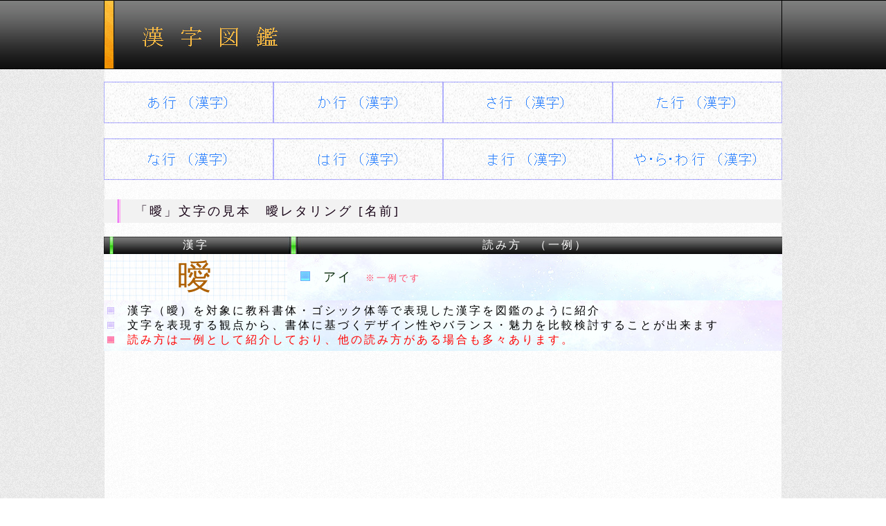

--- FILE ---
content_type: text/html
request_url: https://lettering.vip-jp.com/kanji/a/6-ai-kanji.html
body_size: 4642
content:
<!DOCTYPE html>
<HTML lang="ja">
<HEAD>
<META http-equiv="Content-Type" content="text/html; charset=UTF-8">
<META http-equiv="Content-Style-Type" content="text/css">
<script async src="https://pagead2.googlesyndication.com/pagead/js/adsbygoogle.js?client=ca-pub-0998332336875425" crossorigin="anonymous"></script>
<META name="Keywords" content="漢字,一文字,清書,書き方,手本,読み方,曖,アイ,レタリング,習字,ai">
<META name="Description" content="「曖」の書き方手本。 文字レタリングの手書き方法として、曖（アイ）文字で明朝体、ゴシック体等のデザイン書体を比較分析を可能とし、大きなレタリングや名前一文字の手本として背景線を設定。美術や看板の文字提案 ｜ かっこいい曖（アイ） ai">
<META name="viewport" content="target-densitydpi=device-dpi, width=device-width, initial-scale=1.0, user-scalable=yes">
<TITLE>「曖」レタリングの書き方 ｜ かっこいい曖[名前]</TITLE>
<LINK rel="stylesheet" href="../../design.css" type="text/css">
</HEAD>
<BODY>
<DIV id="site-box">
<DIV id="top-box"><A href="../../index.html"><IMG src="../../site-img/top-img-980-100.jpg" width="980" height="100" border="0" alt="文字レタリングの見本"></A></DIV>
<IMG src="../../site-img/10-space-img.jpg" width="3" height="10" border="0"><BR>
<DIV id="top-link-box">
<TABLE width="100%" cellpadding="0" cellspacing="0">
<TBODY>
<TR>
<TD><A href="../a-index.html"><IMG src="../../site-img/a-245x60.jpg" width="245" height="60" border="0" alt="あ行  (漢字)"></A></TD>
<TD><A href="../ka-index.html"><IMG src="../../site-img/ka-245x60.jpg" width="245" height="60" border="0" alt="か行  (漢字)"></A></TD>
<TD><A href="../sa-index.html"><IMG src="../../site-img/sa-245x60.jpg" width="245" height="60" border="0" alt="さ行  (漢字)"></A></TD>
<TD><A href="../ta-index.html"><IMG src="../../site-img/ta-245x60.jpg" width="245" height="60" border="0" alt="た行  (漢字)"></A></TD>
</TR>
<TR>
<TD colspan="4"><IMG src="../../site-img/10-space-img.jpg" width="3" height="10" border="0"></TD>
</TR>
<TR>
<TD><A href="../na-index.html"><IMG src="../../site-img/na-245x60.jpg" width="245" height="60" border="0" alt="な行  (漢字)"></A></TD>
<TD><A href="../ha-index.html"><IMG src="../../site-img/ha-245x60.jpg" width="245" height="60" border="0" alt="は行  (漢字)"></A></TD>
<TD><A href="../ma-index.html"><IMG src="../../site-img/ma-245x60.jpg" width="245" height="60" border="0" alt="ま行  (漢字)"></A></TD>
<TD><A href="../ya-index.html"><IMG src="../../site-img/ya-245x60.jpg" width="245" height="60" border="0" alt="や・ら・わ行  (漢字)"></A></TD>
</TR>
</TBODY>
</TABLE>
</DIV>
<IMG src="../../site-img/10-space-img.jpg" width="3" height="10" border="0"><BR>
<DIV id="h1-box">
<H1>「曖」文字の見本　曖レタリング [名前]</H1>
</DIV>
<IMG src="../../site-img/10-space-img.jpg" width="3" height="10" border="0"><BR>
<DIV id="h1-down-description-box">
<TABLE width="100%" cellpadding="0" cellspacing="0" background="../../site-img/980-400.jpg">
<TBODY>
<TR>
<TD background="../../site-img/25x420-img.jpg" valign="middle" align="center" height="25" width="27%"><FONT color="#ffffff">漢字</FONT></TD>
<TD background="../../site-img/25x800-img.jpg" valign="middle" align="center" colspan="3" height="25" width="73%"><FONT color="#ffffff">読み方　（一例）</FONT></TD>
</TR>
<TR>
<TD valign="middle" align="center" background="../../site-img/280x80-name-back-img.jpg" width="27%" height="45"><FONT size="+4" color="#ae6000" style="font-size : 310%;" face="ＭＳ Ｐゴシック">曖</FONT></TD>
<TD colspan="3" width="73%" background="../../site-img/sky-980x100.jpg" height="45">　<IMG src="../../site-img/name-14x14.jpg" width="14" height="14" border="0">　<FONT size="+1" color="#002400">アイ</FONT>　<FONT color="#ff4263" size="-1" style="font-size : 83%;">※一例です</FONT></TD>
</TR>
</TBODY>
</TABLE>
</DIV>
<TABLE width="100%" cellpadding="5" cellspacing="0" background="../../site-img/sky-980x115.jpg">
<TBODY>
<TR>
<TD>
<DIV class="txt-box"><IMG src="../../site-img/10x10.jpg" width="10" height="10" border="0" alt="漢字レタリングの趣旨">　漢字（曖）を対象に教科書体・ゴシック体等で表現した漢字を図鑑のように紹介<BR>
<IMG src="../../site-img/10x10.jpg" width="10" height="10" border="0" alt="構造として見る 「曖」">　文字を表現する観点から、書体に基づくデザイン性やバランス・魅力を比較検討することが出来ます<BR>
<IMG src="../../site-img/10x10-red.jpg" width="10" height="10" border="0" alt="「曖」の読み方について">　<FONT color="#ff0000">読み方は一例として紹介しており、他の読み方がある場合も多々あります。</FONT></DIV>
</TD>
</TR>
</TBODY>
</TABLE>
<BR>
<BR>
<BR>
<DIV id="top-ad-box"><script async src="https://pagead2.googlesyndication.com/pagead/js/adsbygoogle.js"></script>
<!-- vip-728x90 -->
<ins class="adsbygoogle"
     style="display:inline-block;width:728px;height:90px"
     data-ad-client="ca-pub-0998332336875425"
     data-ad-slot="9102996356"></ins><script>
     (adsbygoogle = window.adsbygoogle || []).push({});
</script></DIV>
<BR>
<BR>
<BR>
<DIV id="h2-box">
<H2>「曖」レタリング文字　 かっこいい曖の手本</H2>
</DIV>
<BR>
<DIV class="txt-box">漢字を<B><FONT color="#d220ff">「綺麗に拡大表示させた文字」</FONT></B>として分析することで、漢字の画数や上下左右のバランスを確認することが出来ます。<BR>
また、表示させる書体のデザイン（色彩）によって名前や名称の印象も変化し幅広く考察することが出来ます。</DIV>
<BR>
<BR>
<BR>
<DIV class="big-name-box">
<TABLE width="100%" cellpadding="0" cellspacing="0">
<TBODY>
<TR>
<TD colspan="4" valign="middle" align="center" height="40" background="../../site-img/black-40x980.jpg"><FONT size="+1" color="#ffc90f" style="font-size : 117%;">明朝体で書いた漢字</FONT></TD>
</TR>
<TR>
<TD colspan="4" valign="middle" align="center" background="../../site-img/name-kanji-back.jpg"><BR>
<IMG src="../../kanji-img/a/6-1-aimai-kanji.jpg" width="375" height="375" border="0"><BR>
<BR>
<IMG src="../../site-img/kanji-58-25.jpg" width="58" height="25" border="0" alt="漢字レタリング">　<FONT size="+3" style="font-size : 200%;" color="#f900c7">曖</FONT><BR>
</TD>
</TR>
<TR>
<TD width="135" background="../../site-img/4-data-back-img.jpg"><IMG src="../../site-img/kanji-160-40.jpg" width="162" height="40" border="0" alt="綺麗な文字　（漢字）"></TD>
<TD valign="middle" align="center" width="287" background="../../site-img/4-data-back-img.jpg"><FONT color="#001357">曖</FONT></TD>
<TD width="163" background="../../site-img/4-data-back-img.jpg"><IMG src="../../site-img/yomi-160-40.jpg" width="162" height="40" border="0" alt="読み方"></TD>
<TD valign="middle" align="center" width="353" background="../../site-img/4-data-back-img.jpg"><FONT color="#001357">アイ</FONT></TD>
</TR>
<TR>
<TD width="135" background="../../site-img/4-data-back-img.jpg"><IMG src="../../site-img/font-160-40.jpg" width="162" height="40" border="0" alt="明朝体"></TD>
<TD valign="middle" align="center" width="287" background="../../site-img/4-data-back-img.jpg"><FONT color="#001357">明朝体</FONT></TD>
<TD width="163" background="../../site-img/4-data-back-img.jpg"><IMG src="../../site-img/file-name-160-40.jpg" width="162" height="40" border="0" alt="ファイル名"></TD>
<TD valign="middle" align="right" width="353" background="../../site-img/4-data-back-img.jpg"><FONT color="#001357">1-ai.jpg</FONT></TD>
</TR>
</TBODY>
</TABLE>
<BR>
<IMG src="../../site-img/12-12.jpg" width="12" height="12" border="0">　<FONT color="#d220ff">一般的に使われている書体でパソコン表示や文書等で用いられます。</FONT>
</DIV>
<BR>
<BR>
<BR>
<BR>
<DIV class="big-name-box">
<TABLE width="100%" cellpadding="0" cellspacing="0">
<TBODY>
<TR>
<TD colspan="4" valign="middle" align="center" height="40" background="../../site-img/black-40x980.jpg"><FONT size="+1" color="#ffc90f" style="font-size : 117%;">教科書体で書いた漢字</FONT></TD>
</TR>
<TR>
<TD colspan="4" valign="middle" align="center" background="../../site-img/name-kanji-back.jpg"><BR>
<IMG src="../../kanji-img/a/6-2-aimai-kanji.jpg" width="375" height="375" border="0"><BR>
<BR>
<IMG src="../../site-img/kanji-58-25.jpg" width="58" height="25" border="0" alt="習字清書　（漢字）">　<FONT size="+3" style="font-size : 200%;" color="#f900c7">曖</FONT><BR>
</TD>
</TR>
<TR>
<TD width="135" background="../../site-img/4-data-back-img.jpg"><IMG src="../../site-img/kanji-160-40.jpg" width="162" height="40" border="0" alt="一般的な書体　（名前）"></TD>
<TD valign="middle" align="center" width="287" background="../../site-img/4-data-back-img.jpg"><FONT color="#001357">曖</FONT></TD>
<TD width="163" background="../../site-img/4-data-back-img.jpg"><IMG src="../../site-img/yomi-160-40.jpg" width="162" height="40" border="0" alt="読みかた"></TD>
<TD valign="middle" align="center" width="353" background="../../site-img/4-data-back-img.jpg"><FONT color="#001357">アイ</FONT></TD>
</TR>
<TR>
<TD width="135" background="../../site-img/4-data-back-img.jpg"><IMG src="../../site-img/font-160-40.jpg" width="162" height="40" border="0" alt="教科書体"></TD>
<TD valign="middle" align="center" width="287" background="../../site-img/4-data-back-img.jpg"><FONT color="#001357">教科書体</FONT></TD>
<TD width="163" background="../../site-img/4-data-back-img.jpg"><IMG src="../../site-img/file-name-160-40.jpg" width="162" height="40" border="0" alt="ファイル名"></TD>
<TD valign="middle" align="right" width="353" background="../../site-img/4-data-back-img.jpg"><FONT color="#001357">2-ai.jpg</FONT></TD>
</TR>
</TBODY>
</TABLE>
<BR>
<IMG src="../../site-img/12-12.jpg" width="12" height="12" border="0" alt="「曖」の綺麗な清書">　<FONT color="#d220ff">毛筆で書いた習字の見本のように綺麗な「曖」の表記</FONT>
</DIV>
<BR>
<BR>
<BR>
<DIV id="naka-ad-box"><script async src="https://pagead2.googlesyndication.com/pagead/js/adsbygoogle.js"></script>
<!-- vip-728x90 -->
<ins class="adsbygoogle"
     style="display:inline-block;width:728px;height:90px"
     data-ad-client="ca-pub-0998332336875425"
     data-ad-slot="9102996356"></ins><script>
     (adsbygoogle = window.adsbygoogle || []).push({});
</script></DIV>
<BR>
<BR>
<BR>
<DIV class="big-name-box">
<TABLE width="100%" cellpadding="0" cellspacing="0">
<TBODY>
<TR>
<TD colspan="4" valign="middle" align="center" height="40" background="../../site-img/black-40x980.jpg"><FONT size="+1" color="#ffc90f" style="font-size : 117%;">ゴシックで書いた漢字</FONT></TD>
</TR>
<TR>
<TD colspan="4" valign="middle" align="center" background="../../site-img/name-kanji-back.jpg"><BR>
<IMG src="../../kanji-img/a/6-3-aimai-kanji.jpg" width="375" height="375" border="0"><BR>
<BR>
<IMG src="../../site-img/kanji-58-25.jpg" width="58" height="25" border="0" alt="ゴシック体 (文字レタリング)">　<FONT size="+3" style="font-size : 200%;" color="#f900c7">曖</FONT><BR>
</TD>
</TR>
<TR>
<TD width="135" background="../../site-img/4-data-back-img.jpg"><IMG src="../../site-img/kanji-160-40.jpg" width="162" height="40" border="0" alt="ゴシック体　（手書き見本）"></TD>
<TD valign="middle" align="center" width="287" background="../../site-img/4-data-back-img.jpg"><FONT color="#001357">曖</FONT></TD>
<TD width="163" background="../../site-img/4-data-back-img.jpg"><IMG src="../../site-img/yomi-160-40.jpg" width="162" height="40" border="0" alt="読み方"></TD>
<TD valign="middle" align="center" width="353" background="../../site-img/4-data-back-img.jpg"><FONT color="#001357">アイ</FONT></TD>
</TR>
<TR>
<TD width="135" background="../../site-img/4-data-back-img.jpg"><IMG src="../../site-img/font-160-40.jpg" width="162" height="40" border="0" alt="レタリング"></TD>
<TD valign="middle" align="center" width="287" background="../../site-img/4-data-back-img.jpg"><FONT color="#001357">ゴシック体</FONT></TD>
<TD width="163" background="../../site-img/4-data-back-img.jpg"><IMG src="../../site-img/file-name-160-40.jpg" width="162" height="40" border="0" alt="ファイル名"></TD>
<TD valign="middle" align="right" width="353" background="../../site-img/4-data-back-img.jpg"><FONT color="#001357">3-ai.jpg</FONT></TD>
</TR>
</TBODY>
</TABLE>
<BR>
<IMG src="../../site-img/12-12.jpg" width="12" height="12" border="0" alt="ゴシック体の特徴">　<FONT color="#d220ff">縦・横の線が均等であるのはゴシック体の特徴です。トビやハネの部分からも分かります。</FONT>
<BR>
<IMG src="../../site-img/12-12.jpg" width="12" height="12" border="0" alt="ゴシック体について">　<FONT color="#d220ff">レタリングやポスター制作においても文字の視認性から大切なデザインとなります。</FONT>
</DIV>
<BR>
<BR>
<BR>
<BR>
<DIV class="big-name-box">
<TABLE width="100%" cellpadding="0" cellspacing="0">
<TBODY>
<TR>
<TD colspan="4" valign="middle" align="center" height="40" background="../../site-img/black-40x980.jpg"><FONT size="+1" color="#ffc90f" style="font-size : 117%;">毛筆・行書で書いた漢字</FONT></TD>
</TR>
<TR>
<TD colspan="4" valign="middle" align="center" background="../../site-img/name-kanji-back.jpg"><BR>
<IMG src="../../kanji-img/a/6-4-aimai-kanji.jpg" width="375" height="375" border="0"><BR>
<BR>
<IMG src="../../site-img/kanji-58-25.jpg" width="58" height="25" border="0" alt="手書き毛筆　（漢字）">　<FONT size="+3" style="font-size : 200%;" color="#f900c7">曖</FONT><BR>
</TD>
</TR>
<TR>
<TD width="135" background="../../site-img/4-data-back-img.jpg"><IMG src="../../site-img/kanji-160-40.jpg" width="162" height="40" border="0" alt="毛筆"></TD>
<TD valign="middle" align="center" width="287" background="../../site-img/4-data-back-img.jpg"><FONT color="#001357">曖</FONT></TD>
<TD width="163" background="../../site-img/4-data-back-img.jpg"><IMG src="../../site-img/yomi-160-40.jpg" width="162" height="40" border="0" alt="読み方"></TD>
<TD valign="middle" align="center" width="353" background="../../site-img/4-data-back-img.jpg"><FONT color="#001357">アイ</FONT></TD>
</TR>
<TR>
<TD width="135" background="../../site-img/4-data-back-img.jpg"><IMG src="../../site-img/font-160-40.jpg" width="162" height="40" border="0" alt="毛筆イラスト"></TD>
<TD valign="middle" align="center" width="287" background="../../site-img/4-data-back-img.jpg"><FONT color="#001357">手書き風毛筆</FONT></TD>
<TD width="163" background="../../site-img/4-data-back-img.jpg"><IMG src="../../site-img/file-name-160-40.jpg" width="162" height="40" border="0" alt="ファイル名"></TD>
<TD valign="middle" align="right" width="353" background="../../site-img/4-data-back-img.jpg"><FONT color="#001357">4-ai.jpg</FONT></TD>
</TR>
</TBODY>
</TABLE>
<BR>
<IMG src="../../site-img/12-12.jpg" width="12" height="12" border="0" alt="「曖」の名前習字">　<FONT color="#d220ff">毛筆の手書き表現をイメージ。</FONT>
</DIV>
<BR>
<BR>
<BR>
<DIV id="down-ad-box"><script async src="https://pagead2.googlesyndication.com/pagead/js/adsbygoogle.js"></script>
<!-- vip-728x90 -->
<ins class="adsbygoogle"
     style="display:inline-block;width:728px;height:90px"
     data-ad-client="ca-pub-0998332336875425"
     data-ad-slot="9102996356"></ins><script>
     (adsbygoogle = window.adsbygoogle || []).push({});
</script></DIV>
<BR>
<DIV id="page-link-box"><A href="../a-index.html">a</A>　 <A href="../a-index-1.html">1</A>　 <A href="../a-index-2.html">2</A>　 <A href="../a-index-3.html">3</A>　 <A href="../a-index-4.html">4</A>　 <A href="../ka-index.html">ka</A> →　<A href="../ka-index-1.html">1</A><IMG src="../../site-img/40-10.gif" width="10" height="40" border="0" align="middle"></DIV>
<BR>
<BR>
<IMG src="../../site-img/space-img.jpg" width="3" height="20" border="0"><BR>
<DIV id="down-index-link-box">
<DIV id="down-link-box">
<TABLE width="100%" cellpadding="0" cellspacing="0">
<TBODY>
<TR>
<TD><A href="../a-index.html"><IMG src="../../site-img/a-245x60.jpg" width="245" height="60" border="0" alt="あ行  (手本)"></A></TD>
<TD><A href="../ka-index.html"><IMG src="../../site-img/ka-245x60.jpg" width="245" height="60" border="0" alt="か行  (手本)"></A></TD>
<TD><A href="../sa-index.html"><IMG src="../../site-img/sa-245x60.jpg" width="245" height="60" border="0" alt="さ行  (手本)"></A></TD>
<TD colspan="2"><A href="../ta-index.html"><IMG src="../../site-img/ta-245x60.jpg" width="245" height="60" border="0" alt="た行  (手本)"></A></TD>
</TR>
<TR>
<TD colspan="5"><IMG src="../../site-img/10-space-img.jpg" width="3" height="10" border="0"></TD>
</TR>
<TR>
<TD><A href="../na-index.html"><IMG src="../../site-img/na-245x60.jpg" width="245" height="60" border="0" alt="な行  (手本)"></A></TD>
<TD><A href="../ha-index.html"><IMG src="../../site-img/ha-245x60.jpg" width="245" height="60" border="0" alt="は行  (手本)"></A></TD>
<TD><A href="../ma-index.html"><IMG src="../../site-img/ma-245x60.jpg" width="245" height="60" border="0" alt="ま行  (手本)"></A></TD>
<TD colspan="2"><A href="../ya-index.html"><IMG src="../../site-img/ya-245x60.jpg" width="245" height="60" border="0" alt="や・ら・わ行  (手本)"></A></TD>
</TR>
</TBODY>
</TABLE>
</DIV>
<IMG src="../../site-img/space-img.jpg" width="3" height="20" border="0">
</DIV>
<BR>
<BR>
<TABLE cellpadding="0" cellspacing="0" background="../../site-img/120x960.jpg">
<TBODY>
<TR>
<TD colspan="6"><IMG src="../../site-img/name-14x14.jpg" width="14" height="14" border="0">　<FONT color="#0c32e7">色々な漢字のデザイン</FONT></TD>
</TR>
<TR>
<TD valign="middle" align="center"><A href="https://gold.7jpx.com/"><IMG src="../../site-img/1-gold.jpg" width="143" height="143" border="0"></A></TD>
<TD valign="middle" align="center"><A href="https://fire.vip-jp.com/"><IMG src="../../site-img/1-fire.jpg" width="143" height="143" border="0"></A></TD>
<TD valign="middle" align="center"><A href="https://pink.7jpx.com/"><IMG src="../../site-img/1-pink.jpg" width="143" height="143" border="0"></A></TD>
<TD valign="middle" align="center"><A href="https://green.7jpx.com/"><IMG src="../../site-img/1-greenjpg.jpg" width="143" height="143" border="0"></A></TD>
<TD valign="middle" align="center"><A href="https://1-jp.com/"><IMG src="../../site-img/1-blue.jpg" width="143" height="143" border="0"></A></TD>
<TD valign="middle" align="center"><A href="https://dark.4ch.tokyo/"><IMG src="../../site-img/1-ra.jpg" width="143" height="143" border="0"></A></TD>
</TR>
</TBODY>
</TABLE>
<BR>
<IMG src="../../site-img/40-10.gif" width="10" height="40" border="0"><BR>
<TABLE cellpadding="0" cellspacing="0">
<TBODY>
<TR>
<TD colspan="2" align="center" background="../../site-img/490-35-left.jpg" width="50%"><IMG src="../../site-img/mintyou-240-35.jpg" width="240" height="35" border="0" alt="明朝体の特徴"></TD>
<TD colspan="2" align="center" background="../../site-img/490-35-right.jpg" width="50%"><IMG src="../../site-img/gothic-240-35.jpg" width="240" height="35" border="0" alt="ゴシック体の特徴"></TD>
</TR>
<TR>
<TD colspan="2" width="50%" align="center"><IMG src="../../site-img/space-img.jpg" width="3" height="20" border="0"><BR>
<IMG src="../../site-img/250-250-sample-1.jpg" width="250" height="250" border="0"><BR>
<IMG src="../../site-img/space-img.jpg" width="3" height="20" border="0"></TD>
<TD colspan="2" width="50%" align="center" background="../../site-img/490-24-right.jpg"><IMG src="../../site-img/space-img.jpg" width="3" height="20" border="0"><BR>
<IMG src="../../site-img/250-250-sample-2.jpg" width="250" height="250" border="0"><BR>
<IMG src="../../site-img/space-img.jpg" width="3" height="20" border="0"></TD>
</TR>
<TR>
<TD colspan="2" width="50%" align="center">「トメ」、「ハネ」、「はらい」の部分<BR>
習字で書いたような特徴があります</TD>
<TD colspan="2" width="50%" align="center" background="../../site-img/490-24-right.jpg">「横線」や「縦線」は<BR>
<font color="#f91ec8"><b>同じような太さである</b></font>ことが多い　<br>
文字を認識しやすい（視認性）</TD>
</TR>
</TBODY>
</TABLE>
<IMG src="../../site-img/space-img.jpg" width="3" height="20" border="0"><BR>
<IMG src="../../site-img/20x20-1.jpg" width="20" height="20" border="0">　<FONT color="#e04dff">各種書体によって多少の違いや例外が存在します。少しの違いでも、印象における大きな魅力を放ちます。</FONT><BR>
<BR>
<BR>
<BR>
<IMG src="../../site-img/attention-980.jpg" width="980" height="40" border="0" alt="注意事項について"><BR>
<BR>
<IMG src="../../site-img/9x9-name.jpg" width="9" height="9" border="0" align="middle">　<STRONG>曖 （アイ）書き方の方法</STRONG><BR>
<BR>
<DIV class="txt-box"><IMG src="../../site-img/blue-10x10.jpg" width="10" height="10" border="0" alt="かっこいい名前のデザイン">　<FONT color="#0b5aff">当サイトは、漢字を表現するときに文字のデザイン（書体）による影響から印象・イメージが変化することから、より深く多角的に考察することが出来ます。</FONT><BR>
<BR>
<IMG src="../../site-img/blue-10x10.jpg" width="10" height="10" border="0" alt="姓名判断の考察"> <FONT color="#0b5aff">また、画数や上下左右のバランス、「占い」や「風水」など多彩な価値観からも分析することも出来ると思います。</FONT><BR>
<BR>
<IMG src="../../site-img/10x10-red-1.jpg" width="10" height="10" border="0">　<FONT color="#ff0000">紹介している漢字は、習字・レタリングにおいて書き方の正解や特別な意味を意図として示すものではありません。JIS・人名・常用漢字ではない文字も含むため正確性については、辞書や辞典での確認が必要です。また、読み方についても多種多様に存在しています。</FONT><BR>
<BR>
<IMG src="../../site-img/10x10-red-1.jpg" width="10" height="10" border="0">　<FONT color="#ff0000">当サイトにおける画像などのコンテンツの転載や再配布はできません。</FONT></DIV>
<BR>
<IMG src="../../site-img/10-space-img.jpg" width="3" height="10" border="0"><BR>
<DIV id="footer-box" align="center">
当ホームページの利用における全て一切の責任を負いません
<!-- Global site tag (gtag.js) - Google Analytics --><script async src="https://www.googletagmanager.com/gtag/js?id=UA-36453465-8"></script>
<script>
  window.dataLayer = window.dataLayer || [];
  function gtag(){dataLayer.push(arguments);}
  gtag('js', new Date());

  gtag('config', 'UA-36453465-8');
</script>
<BR>
<TABLE width="100%" cellpadding="0" cellspacing="0">
<TBODY>
<TR>
<TD valign="middle" align="center"><IMG src="../../site-img/9x9-name.jpg" width="9" height="9" border="0" align="bottom" alt="ページ詳細">　曖 （アイ）レタリングの方法と見本</TD>
</TR>
</TBODY>
</TABLE>
Copyright (C) lettering.vip-jp.com . All rights reserved.
</DIV>
</DIV>
</BODY>
</HTML>

--- FILE ---
content_type: text/html; charset=utf-8
request_url: https://www.google.com/recaptcha/api2/aframe
body_size: 268
content:
<!DOCTYPE HTML><html><head><meta http-equiv="content-type" content="text/html; charset=UTF-8"></head><body><script nonce="zGUVnwRGqAqmLa_2hIE0qA">/** Anti-fraud and anti-abuse applications only. See google.com/recaptcha */ try{var clients={'sodar':'https://pagead2.googlesyndication.com/pagead/sodar?'};window.addEventListener("message",function(a){try{if(a.source===window.parent){var b=JSON.parse(a.data);var c=clients[b['id']];if(c){var d=document.createElement('img');d.src=c+b['params']+'&rc='+(localStorage.getItem("rc::a")?sessionStorage.getItem("rc::b"):"");window.document.body.appendChild(d);sessionStorage.setItem("rc::e",parseInt(sessionStorage.getItem("rc::e")||0)+1);localStorage.setItem("rc::h",'1769012257477');}}}catch(b){}});window.parent.postMessage("_grecaptcha_ready", "*");}catch(b){}</script></body></html>

--- FILE ---
content_type: text/css
request_url: https://lettering.vip-jp.com/design.css
body_size: 1088
content:
@charset "utf-8";
BODY{
	font-size : 16px;
font-family : "ＭＳ Ｐゴシック";
text-align : center;
margin-left : auto;
margin-right : auto;
background-image : url(site-img/site-back-60x4000.jpg);
background-repeat : repeat-x;
padding-top : 0px;
margin-top : 0px;
letter-spacing : 3px;




padding-bottom : 0px;
margin-bottom : 0px;
}


#site-box{
	text-align : left;
margin-left : auto;
margin-right : auto;
width : 980px;
float : none;
clear : both;
overflow : hidden;
visibility : visible;
background-image : url(site-img/container-back-img.jpg);
background-repeat : repeat-y;


padding-bottom : 0px;
margin-bottom : 0px;
}

#top-box{
	width : 980px;
height: 100px;
float : none;
clear : both;
overflow : hidden;
visibility : visible;

background-repeat : no-repeat;
background-image : url(site-img/980-100-back.jpg);
}

#h1-box{
	float : none;
clear : both;
overflow : visible;
visibility : visible;
background-image : url(site-img/h1-980x40.jpg);
background-repeat : repeat-y;

}

H1{
	font-size : 18px;
font-family : "ＭＳ Ｐゴシック";
padding-left : 45px;
padding-top : 5px;
padding-bottom : 5px;
color : #150014;
font-weight : normal;
margin-top : 2px;
margin-bottom : 2px;
}

#h2-box{
	background-image : url(site-img/h2-980x40.jpg);
background-repeat : repeat-y;
float : none;
clear : both;
overflow : visible;
visibility : visible;
}

H2{
	font-size : 18px;
font-family : "ＭＳ Ｐゴシック";
padding-top : 5px;
padding-left : 45px;
padding-bottom : 5px;
font-weight : normal;
margin-top : 2px;
margin-bottom : 2px;
}

.big-name-box{
	width : 100%;
float : none;
clear : both;
overflow : visible;
visibility : visible;
font-size : 16px;
}


#h1-down-description-box{
	width : 100%;
float : none;
clear : both;
overflow : visible;
visibility : visible;



}


#footer-box{
	background-image : url(site-img/3x86-footer.jpg);
background-repeat : repeat-x;
text-align : center;
width : 100%;
height : 96px;
float : none;
clear : both;
overflow : visible;
visibility : visible;


padding-top : 20px;


padding-bottom : -20px;
margin-bottom : 0px;


}


.txt-box{
	font-size : 16px;
width : 100%;
float : none;
clear : both;
overflow : visible;
visibility : visible;
}



#top-ad-box{
	text-align : center;
width: 100%; 
max-width: 750px;

height: auto;
min-height: 120px;
float : none;
clear : both;
overflow : visible;
visibility : visible;
}

#naka-ad-box{
	text-align : center;
width: 100%; 
max-width: 750px;

height: auto;
min-height: 120px;
float : none;
clear : both;
overflow : visible;
visibility : visible;
}

#down-ad-box{
	text-align : center;
width: 100%; 
max-width: 750px;

height: auto;
min-height: 120px;
float : none;
clear : both;
overflow : visible;
visibility : visible;
}



#top-link-box{
	width : 100%;
float : none;
clear : both;
overflow : visible;
visibility : visible;


height : 150px;
}




#page-link-box{
	background-image : url(site-img/1-90-link.jpg);
background-repeat : repeat-x;
text-align : center;
width : 100%;
font-size : 18px;
float : none;
clear : both;
overflow : visible;
visibility : visible;

border-bottom-width : 1px;
border-bottom-style : solid;
border-bottom-color : #c1d6ff;



}

A{
	color : #0f45ff;
}





 a:hover img
{
	opacity:0.7;
filter: alpha(opacity=70);
-ms-filter: "alpha( opacity=70 )";
background: #fff;
}










@media screen and (max-width: 747px){

picture, video{
max-width: 100%;
height: auto;
}


body{
width : 100%;
font-size: clamp(12px, 3vw, 14px);

}


#site-box{
width : 100%;
font-size : 12px;
}






#top-box{
	width : 100%;
	height: auto;
float : none;
clear : both;
overflow : visible;
visibility : visible;
background-image : url(site-img/980-100-back.jpg);
background-size : 0px 0px;
background-repeat : no-repeat;
}


html {box-sizing: border-box;}

H1{
	font-size : 14px;
}


H2{
	font-size : 14px;
}

img {
	max-width: 100%;
	height: auto;
}

.big-name-box{
	width : 100%;
float : none;
clear : both;
overflow : visible;
visibility : visible;
font-size : 10px;
}

.txt-box{
font-size : 12px;
width : 100%;
float : none;
clear : both;
overflow : visible;
visibility : visible;
}


#h1-down-description-box{
	width : 100%;
	font-size : 11pt;
float : none;
clear : both;
overflow : visible;
visibility : visible;
}


#footer-box{
width : 100%;
height : 96px;
font-size : 11px;}

}


div, iframe {
	max-width: 100% !important;
}
table {
	width: 100% !important;
}

#page-link-box{
	background-image : url(site-img/5-80-link.jpg);
background-repeat : repeat-x;
text-align : center;
width : 100%;
font-size : 16px;



}
float : none;
clear : both;
overflow : visible;
visibility : visible;

border-bottom-width : 1px;
border-bottom-style : solid;
border-bottom-color : #c1d6ff;
}

#page-link-box{
	background-image : url(site-img/5-40-link.jpg);
background-repeat : repeat-x;
text-align : center;
width : 100%;
font-size : 14px;
float : none;
clear : both;
overflow : visible;
visibility : visible;

border-bottom-width : 1px;
border-bottom-style : solid;
border-bottom-color : #c1d6ff;



}













#down-link-box{
	text-align : left;
width : 100%;
float : none;
clear : both;
overflow : visible;
visibility : visible;


height : 150px;
}

#name-index-linkmap-box{
	text-align : left;
width : 100%;
float : none;
clear : both;
overflow : visible;
visibility : visible;
}

#down-index-link-box{
	width : 100%;
float : none;
clear : both;
overflow : visible;
visibility : visible;


height : 150px;
}

STRONG{
	font-weight : normal;
}


A{
	color : #0f45ff;
}

#top-ad-box{
	text-align : center;
width: 100%; 
max-width: 320px;

height: auto;
min-height: 120px;
float : none;
clear : both;
overflow : visible;
visibility : visible;
}

#naka-ad-box{
	text-align : center;
width: 100%; 
max-width: 320px;

height: auto;
min-height: 120px;
float : none;
clear : both;
overflow : visible;
visibility : visible;
}

#down-ad-box{
	text-align : center;
width: 100%; 
max-width: 320px;

height: auto;
min-height: 120px;
float : none;
clear : both;
overflow : visible;
visibility : visible;
}



}